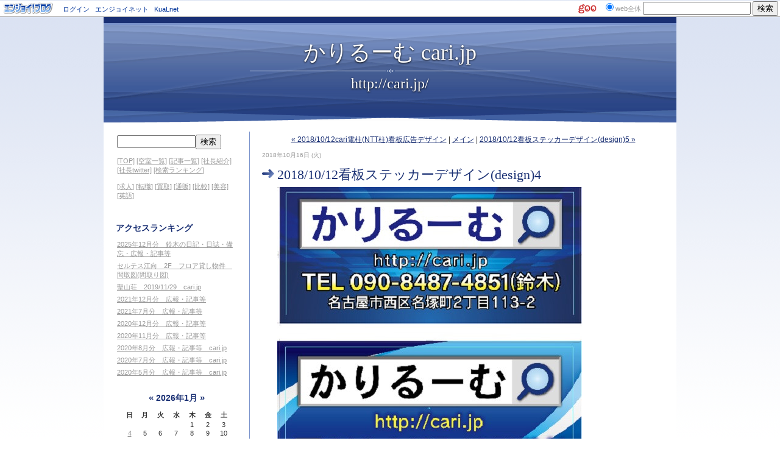

--- FILE ---
content_type: text/html; charset=utf-8
request_url: http://cari.blog.enjoy.jp/b/2018/10/20181012design4-3ac4.html
body_size: 10851
content:
<!DOCTYPE html PUBLIC "-//W3C//DTD XHTML 1.0 Transitional//EN"
  "http://www.w3.org/TR/xhtml1/DTD/xhtml1-transitional.dtd">
<html xmlns="http://www.w3.org/1999/xhtml" id="sixapart-standard" xmlns:og="http://ogp.me/ns#" xmlns:mixi="http://mixi-platform.com/ns#">
<head>
  <meta http-equiv="Content-Type" content="text/html; charset=utf-8" />
  
  
  
  <!-- Google tag (gtag.js) -->
<script async src="https://www.googletagmanager.com/gtag/js?id=G-HRT4NPCSS5"></script>
<script>
  window.dataLayer = window.dataLayer || [];
  function gtag(){dataLayer.push(arguments);}
  gtag('js', new Date());

  gtag('config', 'G-HRT4NPCSS5');
</script>

  <link rel="stylesheet" href="http://cari.blog.enjoy.jp/b/styles.css" type="text/css" media="screen" />
  <link rel="stylesheet" href="http://static.blog.enjoy.jp/.shared-enjoy/themes/common/print.css" type="text/css" media="print" />
  
    <link rel="alternate" type="application/atom+xml" title="「かりるーむ cari.jp」のブログ記事 (Atom)" href="http://cari.blog.enjoy.jp/b/atom.xml" />
  <link rel="alternate" type="application/rss+xml" title="「かりるーむ cari.jp」のブログ記事 (RSS 1.0)" href="http://cari.blog.enjoy.jp/b/index.rdf" />
  <link rel="alternate" type="application/rss+xml" title="「かりるーむ cari.jp」のブログ記事 (RSS 2.0)" href="http://cari.blog.enjoy.jp/b/rss.xml" />
  

  

  <title>かりるーむ cari.jp: 2018/10/12看板ステッカーデザイン(design)4</title>
  <link rel="canonical" href="http://cari.blog.enjoy.jp/b/2018/10/20181012design4-3ac4.html" />
  <link rel="start" href="http://cari.blog.enjoy.jp/b/" title="Home" />
  <link rel="prev" href="http://cari.blog.enjoy.jp/b/2018/10/20181012carintt-98ad.html?no_prefetch=1" title="2018/10/12cari電柱(NTT柱)看板広告デザイン" />
  <link rel="next" href="http://cari.blog.enjoy.jp/b/2018/10/20181012design5-94b6.html?no_prefetch=1" title="2018/10/12看板ステッカーデザイン(design)5" />
  <link rel="alternate" media="handheld" href="http://cari.blog.enjoy.jp/.m/b/2018/10/20181012design4-3ac4.html" />
  
  
    <meta property="og:title" content="2018/10/12看板ステッカーデザイン(design)4" />
  <meta property="og:type" content="article" />
  <meta property="og:description" content="http://k070802.seesaa.net/pages/user/sea..." />
  <meta property="og:url" content="http://cari.blog.enjoy.jp/b/2018/10/20181012design4-3ac4.html" />
    <meta property="og:image" content="http://cari.blog.enjoy.jp/photos/uncategorized/2018/10/16/20181012bus4.jpg" />
  


  <meta property="og:site_name" content="かりるーむ cari.jp" />

  
</head>

<body class="layout-two-column-left">
	<script src="http://www.blog.enjoy.jp/js/blog-header.js" type="text/javascript"></script>


<script type="text/javascript" src="http://portal-builder-acc.intfloat.com/enjoy/js/logging.js"></script>
<noscript>
<img src="http://portal-builder-acc.intfloat.com/enjoy/?url=http%3A%2F%2Fcari.blog.enjoy.jp%2Fb%2F2018%2F10%2F20181012design4-3ac4.html&f=p" height="1" width="1" border="0" style="position:absolute; top:0; left:0;"/>
</noscript>


	<div id="container">
		<div id="container-inner" class="pkg">
			
			<!-- banner -->
<div id="banner">
  <div id="banner-inner" class="pkg">
    
    <h1 id="banner-header"><a href="http://cari.blog.enjoy.jp/b/" accesskey="1">かりるーむ cari.jp</a></h1>
    <h2 id="banner-description">http://cari.jp/</h2>
  </div>
</div>

			<div id="pagebody">
				<div id="pagebody-inner" class="pkg">
					<div id="alpha">
						<div id="alpha-inner" class="pkg">
							<!-- sidebar -->


<div class="module-custom module">
    
    <div class="module-content">
        <form action="http://cari.jp/"><input type=text size=14 name=k><input type=submit value=検索></form><br>

<a href="http://cari.jp/" target="_top">[TOP]</a>
<a href="http://cari.jp/room/" target="_top">[空室一覧]</a>
<a href="http://cari.blog.enjoy.jp/" target="_top">[記事一覧]</a>
<a href="http://cari.jp/pr/" target="_top">[社長紹介]</a>
<a href="https://twitter.com/k110408" target="_top">[社長twitter]</a>
<a href="http://hp1.boy.jp/counter/" target="_top">[検索ランキング]</a>
<br><br>

<a href="http://cari.jp/?k=%E6%B1%82%E4%BA%BA" target="_top">[求人]</a>
<a href="http://cari.jp/?k=%E8%BB%A2%E8%81%B7" target="_top">[転職]</a>
<a href="http://cari.jp/?k=%E8%B2%B7%E5%8F%96" target="_top">[買取]</a>
<a href="http://cari.jp/?k=%E9%80%9A%E8%B2%A9" target="_top">[通販]</a>
<a href="http://cari.jp/?k=%E6%AF%94%E8%BC%83" target="_top">[比較]</a>
<a href="http://cari.jp/?k=%E7%BE%8E%E5%AE%B9" target="_top">[美容]</a>
<a href="http://cari.jp/?k=%E8%8B%B1%E8%AA%9E" target="_top">[英語]</a>
<br><br>
    </div>
</div>
<div class="module-access-ranking module-archives moduel-archives module">
  <h2 class="module-header">アクセスランキング</h2>
  <div class="module-content">
    <div id="access-ranking-container">
  <script type="text/javascript" src="/.shared/js/dolphin/ranking.v2.js"></script>
  <script type="text/javascript" src="http://cari.blog.enjoy.jp/b/ranking-30day.json?callback=Dolphin.renderAccessRankings"></script>
</div>

  </div>
</div>
<div id="calendar" class="module-calendar module"></div>
<script type="text/javascript" src="http://static.blog.enjoy.jp/.shared-enjoy/js/tc.min.js"></script>
<script type="text/javascript" src="/.shared/js/dolphin/calendar.js"></script>
<script type="text/javascript">
(function(){
  TC.attachEvent(window, 'load', function(){
    var param = {
      blogURL: 'http://cari.blog.enjoy.jp/b/',
      latestEntryDate: new Date(2026, 0, 1),
      language: 'ja',
      category: '0'
    };
    var cal = new Dolphin.Calendar(param);
    cal.update(param.latestEntryDate);
  });
})();
</script>

<div class="module-syndicate module">
  <div class="module-content">
    <a href="http://cari.blog.enjoy.jp/b/index.rdf">RSS（XML）フィード</a>
  </div>
</div>
  <div class="module-archives module">
    <h2 class="module-header"><a href="http://cari.blog.enjoy.jp/b/archives.html">アーカイブ</a></h2>
    <div class="module-content">
      <ul class="module-list">
                  <li class="module-list-item"><a href="http://cari.blog.enjoy.jp/b/2026/01/">2026年1月</a></li>
                  <li class="module-list-item"><a href="http://cari.blog.enjoy.jp/b/2025/12/">2025年12月</a></li>
                  <li class="module-list-item"><a href="http://cari.blog.enjoy.jp/b/2025/11/">2025年11月</a></li>
                  <li class="module-list-item"><a href="http://cari.blog.enjoy.jp/b/2025/10/">2025年10月</a></li>
                  <li class="module-list-item"><a href="http://cari.blog.enjoy.jp/b/2025/09/">2025年9月</a></li>
                  <li class="module-list-item"><a href="http://cari.blog.enjoy.jp/b/2025/08/">2025年8月</a></li>
                  <li class="module-list-item"><a href="http://cari.blog.enjoy.jp/b/2025/07/">2025年7月</a></li>
                  <li class="module-list-item"><a href="http://cari.blog.enjoy.jp/b/2025/06/">2025年6月</a></li>
                  <li class="module-list-item"><a href="http://cari.blog.enjoy.jp/b/2025/05/">2025年5月</a></li>
                  <li class="module-list-item"><a href="http://cari.blog.enjoy.jp/b/2025/04/">2025年4月</a></li>
        
      </ul>
    </div>
  </div>

<div class="module-like module">
    <div class="module-content">
        <iframe src="https://www.facebook.com/v2.12/plugins/like.php?href=http%3A%2F%2Fcari.blog.enjoy.jp%2F&send=false&layout=button_count&width=110&show_faces=false&action=like&colorscheme=light&font&height=21" scrolling="no" frameborder="0" style="border:none; overflow:hidden; width:110px; height:21px;" allowTransparency="true"></iframe>
    </div>
</div>
<div class="module-recent-comments module">
  <h2 class="module-header">最近のコメント</h2>
  <div class="module-content">
    <ul class="module-list">
              <li class="module-list-item"><a href="http://cari.blog.enjoy.jp/b/2019/07/20196carijp-46a1.html#comment-93899490">کازینو لایو بت</a> (<a href="http://cari.blog.enjoy.jp/b/2019/07/20196carijp-46a1.html">2019年6月分　広報・記事等　cari.jp</a>)</li>
              <li class="module-list-item"><a href="http://cari.blog.enjoy.jp/b/2019/07/20196carijp-46a1.html#comment-93899053">سایت شرط بندی فوتبال</a> (<a href="http://cari.blog.enjoy.jp/b/2019/07/20196carijp-46a1.html">2019年6月分　広報・記事等　cari.jp</a>)</li>
              <li class="module-list-item"><a href="http://cari.blog.enjoy.jp/b/2019/07/20196carijp-46a1.html#comment-93893920">Elsa James</a> (<a href="http://cari.blog.enjoy.jp/b/2019/07/20196carijp-46a1.html">2019年6月分　広報・記事等　cari.jp</a>)</li>
              <li class="module-list-item"><a href="http://cari.blog.enjoy.jp/b/2019/07/20196carijp-46a1.html#comment-93882097">LSM99DNA</a> (<a href="http://cari.blog.enjoy.jp/b/2019/07/20196carijp-46a1.html">2019年6月分　広報・記事等　cari.jp</a>)</li>
              <li class="module-list-item"><a href="http://cari.blog.enjoy.jp/b/2019/07/20196carijp-46a1.html#comment-93880326">รายงานยอดขาย</a> (<a href="http://cari.blog.enjoy.jp/b/2019/07/20196carijp-46a1.html">2019年6月分　広報・記事等　cari.jp</a>)</li>
              <li class="module-list-item"><a href="http://cari.blog.enjoy.jp/b/2017/03/201609111004403-863e.html#comment-93871229">barakas</a> (<a href="http://cari.blog.enjoy.jp/b/2017/03/201609111004403-863e.html">2016/09/11(10:04:403) 猫S写真 民家屋内畳部屋</a>)</li>
              <li class="module-list-item"><a href="http://cari.blog.enjoy.jp/b/2019/07/20196togetter-5b6b.html#comment-93864498">seo service london</a> (<a href="http://cari.blog.enjoy.jp/b/2019/07/20196togetter-5b6b.html">2019年6月　共同親権　単独親権　Togetterまとめ</a>)</li>
              <li class="module-list-item"><a href="http://cari.blog.enjoy.jp/b/2019/07/20196carijp-46a1.html#comment-93862768">cargo</a> (<a href="http://cari.blog.enjoy.jp/b/2019/07/20196carijp-46a1.html">2019年6月分　広報・記事等　cari.jp</a>)</li>
              <li class="module-list-item"><a href="http://cari.blog.enjoy.jp/b/2019/07/20196carijp-46a1.html#comment-93857386">카지노사이트</a> (<a href="http://cari.blog.enjoy.jp/b/2019/07/20196carijp-46a1.html">2019年6月分　広報・記事等　cari.jp</a>)</li>
              <li class="module-list-item"><a href="http://cari.blog.enjoy.jp/b/2019/07/20196carijp-46a1.html#comment-93856302">야동</a> (<a href="http://cari.blog.enjoy.jp/b/2019/07/20196carijp-46a1.html">2019年6月分　広報・記事等　cari.jp</a>)</li>
      
    </ul>
  </div>
</div>




						</div>
					</div>
					<div id="beta">
						<div id="beta-inner" class="pkg">
							<!-- content nav -->
<p class="content-nav">
  <a href="http://cari.blog.enjoy.jp/b/2018/10/20181012carintt-98ad.html">&laquo; 2018/10/12cari電柱(NTT柱)看板広告デザイン</a> |
  <a href="http://cari.blog.enjoy.jp/b/">メイン</a>
  | <a href="http://cari.blog.enjoy.jp/b/2018/10/20181012design5-94b6.html">2018/10/12看板ステッカーデザイン(design)5 &raquo;</a>
</p>

<!-- entry -->
  <h2 class="date-header">2018年10月16日 (火)</h2>


<div class="entry" id="entry-58636453">
      <h3 class="entry-header">2018/10/12看板ステッカーデザイン(design)4</h3>
  
  <div class="entry-content">
    <div class="entry-body">
      <a href="http://cari.blog.enjoy.jp/photos/uncategorized/2018/10/16/20181012bus4.jpg"><img class="image-full" src="http://cari.blog.enjoy.jp/photos/uncategorized/2018/10/16/20181012bus4.jpg" alt="2018/10/12看板ステッカーデザイン(design)4" border="0" /></a>
<br />
<a href="http://k070802.seesaa.net/pages/user/search/?keyword=%8A%C5%94%C2">http://k070802.seesaa.net/pages/user/search/?keyword=%8A%C5%94%C2</a><br />
<br />
かりるーむ株式会社(cariroom)<br />
TEL090-8487-4851(鈴木)<br />
TOP <a href="http://cari.jp/">http://cari.jp/</a><br />
空室一覧 <a href="http://cari.jp/room/">http://cari.jp/room/</a><br />
記事一覧 <a href="http://cari.blog.enjoy.jp/">http://cari.blog.enjoy.jp/</a><br />
検索ランキング <a href="http://hp1.boy.jp/counter/">http://hp1.boy.jp/counter/</a>
    </div>
    
    
  </div>
  <div class="entry-footer">
          <p class="entry-footer-info">
        <span class="post-footers">投稿時刻 13時57分 </span> <span class="separator">|</span> <a class="permalink" href="http://cari.blog.enjoy.jp/b/2018/10/20181012design4-3ac4.html">個別ページ</a>
      </p>
    
    <!-- post footer links -->


  </div>
</div>



  <a id="comments"></a>
  <div class="comments">
    <h3 class="comments-header">コメント</h3>
    <div class="comments-content">
      <!-- comment list -->


    </div>
    
  </div>
  <!-- comment form -->
  <script type="text/javascript" src="http://static.blog.enjoy.jp/.shared-enjoy/js/comments.js"></script>
  <script type="text/javascript">hostName = 'cari.blog.enjoy.jp';</script>
  
  <form id="comment-form" method="post" action="https://app.blog.enjoy.jp/t/comments">
    <input type="hidden" name="entry_id" value="58636453" />
    <input type="hidden" name="user_id" value="710351" />
    
    <div class="comments-open">
      <h2 class="comments-open-header">コメントを投稿</h2>
      <div class="comments-open-content">
        
        
        
        
                  <div id="comments-open-data">
                      <p>
              <label for="comment-author">名前：</label>
              <input id="comment-author" name="author" size="30" />
            </p>
          
                      <p>
              <label for="comment-email">メールアドレス： <span class=""></span></label>
              <input id="comment-email" name="email" size="30" />
            </p>
          
                      <p>
              <label for="comment-url">URL：</label>
              <input id="comment-url" name="url" size="30" />
            </p>
          
            <p>
              <label for="comment-bake-cookie"><input type="checkbox"
                id="comment-bake-cookie" name="bakecookie" value="1" />
                この情報を登録する</label>
            </p>
          </div>
        

  <p id="comments-open-text">


          <label for="comment-text">コメント：<script type="text/javascript">StaticURI = 'http://static.blog.enjoy.jp/.shared-enjoy/';</script>
<script type="text/javascript" src="http://static.blog.enjoy.jp/.shared-enjoy/js/emoticon.js"></script>
<script type="text/javascript">Emoticon.Pallet.captionText = 'シフトキー＋クリックで連続入力';</script>
<a id="emoticon-pallet-button" href="javascript:void(0)" onclick="Emoticon.Pallet.open(document.getElementById('comment-text'), this.firstChild);" title="絵文字を挿入"><img src="http://static.blog.enjoy.jp/.shared-enjoy/images/weblog/post/ed_emoticon.gif" alt="絵文字を挿入" style="background-color:#fff; border:1px solid #999; padding:2px;" /></a>

</label>
          <textarea id="comment-text" name="text" rows="10" cols="30" onkeyup="maxTextarea(this, 64000)"></textarea>
        </p>
      </div>

  <div id="comments-open-footer" class="comments-open-footer">

        
        <input type="submit" name="preview" id="comment-preview" value="&nbsp;確認&nbsp;" />
        <input type="submit" name="post" id="comment-post" value="&nbsp;投稿&nbsp;" onclick="disableButton(this);return false;" />
      </div>
    </div>
  </form>
  
  






						</div>
					</div>
				</div>
			</div>
			
		</div>
	</div>
	<script src="http://www.blog.enjoy.jp/js/blog-footer.js" type="text/javascript"></script>

<script type="text/javascript" id="stats-script">
  var done_stats_script = done_stats_script || 0;
  (function() {
    if (done_stats_script) return;
    var extra_happy = Math.floor(1000000000 * Math.random());
    document.write('<img src="http://app.blog.enjoy.jp/t/stats?blog_id=524501&amp;entry_id=58636453&amp;user_id=710351&amp;page=' + escape(location.href) + '&amp;referrer=' + escape(document.referrer) + '&amp;i=' + extra_happy + '" width="1" height="1" alt="" style="position: absolute; top: 0; left: 0;" />');
  })();
  var _lara_site_id = 109148;
  (function() {
    if (done_stats_script) return;
    var ra = document.createElement('script'); ra.type = 'text/javascript'; ra.async = true;
    ra.src = 'https://analytics.lekumo.jp/ranking.js';
    var s = document.getElementById('stats-script'); s.parentNode.insertBefore(ra, s);
  })();

  done_stats_script++;
</script>





<script>
  var _lbbSwitchViewInfo = {
    baseURL: 'http://cari.blog.enjoy.jp/b/',
    title: 'スマートフォン表示に切り替え'
  };
</script>
<script type="text/javascript" src="/.shared/themes/common/switch-view.js"></script>

</body>
</html>


--- FILE ---
content_type: text/css
request_url: http://cari.blog.enjoy.jp/b/styles.css
body_size: 483
content:
/* Base */
@import url(http://static.blog.enjoy.jp/.shared-enjoy/themes/common/base-weblog.css);




/* Theme */
@import url(http://static.blog.enjoy.jp/.shared-enjoy/themes/walt/theme-curves_blue.css);


/* Custom */
body {
  
}
  .layout-two-column-left #alpha-inner {
  
}
  .layout-two-column-left #beta-inner {
  
}
  .layout-two-column-right #alpha-inner {
  
}
  .layout-two-column-right #beta-inner {
  
}
  .layout-three-column #alpha-inner {
  
}
  .layout-three-column-right #alpha-inner {
  
}
  .layout-three-column #beta-inner {
  
}
  .layout-three-column-right #beta-inner {
  
}
  .layout-three-column #gamma-inner,  .layout-three-column-right #gamma-inner {
  
}
  .layout-one-column #alpha-inner {
  
}
  .layout-artistic #alpha-inner,  .layout-calendar #alpha-inner,  .layout-timeline #alpha-inner {
  
}
  .layout-artistic #beta-inner,  .layout-calendar #beta-inner,  .layout-timeline #beta-inner {
  
}
  .layout-moblog1 #alpha-inner {
  
}
  .layout-moblog1 #beta-inner {
  
}
  .layout-moblog1 #gamma-inner {
  
}
  .layout-moblog2 #alpha-inner {
  
}
  .layout-moblog2 #beta-inner {
  
}
  .layout-moblog2 #gamma-inner {
  
}
  .layout-moblog2 #delta-inner {
  
}
  .smartphone #index-main,  .smartphone #individual-main,  .smartphone #page-main,  .smartphone #category-main,  .smartphone #comment-preview-main,  .smartphone #archives-main,  .smartphone #comments-main,  .smartphone #datebased-main {
  
}
  #banner,  .smartphone #banner {
  
}
  #banner-header {
  
}
  #banner-header a {
  
}
  .smartphone #banner-header {
  
}
  .smartphone #datebased-archive-title {
  
}
  #container #container-inner #banner {
  
}
  .smartphone #banner {
  
}
  .smartphone #banner-inner {
  
}
  .module-header {
  
}
  .module-header a {
  
}
  .module-content {
  
}
  .module img,  .module-photo img {
  
}
  .module-photo .module-content {
  
}
  .date-header {
  
}
.entry-header {
  
}
.entry-header a:link {
  
}
.entry-content {
  
}
.entry-content p {
  
}
.smartphone .entry-content p {
  
}
.entry-footer {
  
}






--- FILE ---
content_type: text/css
request_url: http://static.blog.enjoy.jp/.shared-enjoy/themes/walt/theme-curves_blue.css
body_size: 3546
content:
/* $Id$ */

@import url("theme-curves.css");


/* basic page elements */

a { color: #192f73; }
a:hover { color: #051133; }

.entry-header a { color: #192f73; }

.module-header,
.trackbacks-header,
.comments-header,
.comments-open-header,
.archive-header
{
	color: #192f73;
}


/* page layout */

body { background-image: url(theme-curves_blue/body-bg.gif); }

#banner
{
	border-top-color: #192f73;
	background-color: #7a93cb;
	background-image: url(theme-curves_blue/header.png);
}

#banner-header { background-image: url(theme-curves_blue/header-rule.gif); }


/* nav */

.nav-list { border-bottom-color: #b8c6e5; }

.nav-list-item { border-right-color: #b8c6e5; }


/* content */

.entry { background-image: url(theme-curves_blue/post-ornament.gif); }

.entry-header { color: #192f73; }

.entry-footer { border-top-color: #b8c6e5; }

.content-header { color: #192f73; }


/* modules */

.module-powered .module-content
{
	border-color: #b8c6e5;
	background-color: #dae2f2;
	background-image: url(theme-curves_blue/gradient-bg.gif);
}

.typelist-thumbnailed .module-list-item
{
	border-color: #b8c6e5;
	background-color: #dae2f2;
	background-image: url(theme-curves_blue/gradient-bg.gif);
}

.typelist-thumbnail { background: #dae2f2; }

.module-recent-photos .module-list-item a:hover { border-color: #192f73; }

.module-miniprofile .mp-container
{
	border-color: #b8c6e5;
	background-color: #edf1f9;
	background-image: url(theme-curves_blue/gradient-bg.gif);
}

.module-miniprofile .mp-name a,
.module-miniprofile .mp-counts a
{
	color: #192f73;
}

.module-miniprofile .mp-name a:hover { color: #051133; }

.module-miniprofile .mp-counts a { background-color: #edf1f9; }

.module-miniprofile .mp-counts a:hover { background-color: #b8c6e5; }


/* calendar tweaks */

	.layout-calendar #pagebody-inner { background-image: url(theme-curves_blue/body-bg-artistic.gif); }

	.module-mmt-calendar .module-header,
	.layout-timeline .module-recent-photos .module-header
	{
		background-color: #192f73;
	}

	.module-mmt-calendar table
	{
		background-color: #192f73;
	}

	.module-mmt-calendar th
	{
		border-right-color: #b8c6e5;
	}

	.module-mmt-calendar td
	{
		border-right-color: #b8c6e5;
		background-color: #dae2f2;
		background-image: url(theme-curves_blue/gradient-bg.gif);
	}

	.day-photo a:hover { border-color: #192f73; }


/* artistic tweaks */

	.layout-artistic #pagebody-inner { background-image: url(theme-curves_blue/body-bg-artistic.gif); }


/* moblog1 tweaks */

	.layout-moblog1 #pagebody-inner { background-image: url(theme-curves_blue/body-bg-twt.gif); }


/* moblog2 tweaks */

	.layout-moblog2 #pagebody-inner { background-image: url(theme-curves_blue/body-bg-moblog2.gif); }


/* timeline tweaks */

	.layout-timeline #pagebody-inner { background-image: url(theme-curves_blue/body-bg-timeline.gif); }


/* one-column tweaks */


/* two-column-left tweaks */

	.layout-two-column-left #pagebody-inner { background-image: url(theme-curves_blue/body-bg-tw.gif); }


/* two-column-right tweaks */

	.layout-two-column-right #pagebody-inner { background-image: url(theme-curves_blue/body-bg-wt.gif); }


/* three-column tweaks */

	.layout-three-column #pagebody-inner { background-image: url(theme-curves_blue/body-bg-twt.gif); }


/* three-column-right tweaks */

	.layout-three-column-right #pagebody-inner { background-image: url(theme-curves_blue/body-bg-wtt.gif); }


/* footer */

#footer
{
	border-color: #b8c6e5;
	background-image: url(theme-curves_blue/gradient-bg.gif);
}

.footer-list-item
{
	border-color: #b8c6e5;
}


--- FILE ---
content_type: text/css
request_url: http://static.blog.enjoy.jp/.shared-enjoy/themes/walt/theme-curves.css
body_size: 9535
content:
/* $Id$ */

/* basic page elements */

body
{
	font-family: 'lucida grande', helvetica, arial, sans-serif;
	font-size: 12px;
}

#banner a { color: #fff; text-decoration: none; }
#banner a:hover { text-decoration: underline; }

.module-content a { color: #999; }
.module-content a:hover { color: #666; }

.entry-header a { text-decoration: none; }
.entry-header a:hover { text-decoration: underline; }

.entry-footer a { color: #999; }
.entry-footer a:hover { color: #666; }

h1, h2, h3, h4, h5, h6
{
	font-family: 'lucida grande', helvetica, arial, sans-serif;
}

.module-header,
.trackbacks-header,
.comments-header,
.comments-open-header,
.archive-header
{
	/* ie win (5, 5.5, 6) bugfix */
	p\osition: relative;
	width: 100%;
	w\idth: auto;

	margin: 0;
	padding: 5px 0;
	font-size: 14px;
	font-weight: bold;
}

.entry-more-link,
.entry-footer,
.comment-footer,
.trackback-footer,
.typelist-thumbnailed
{
	font-size: 11px;
}


/* page layout */

body
{
	color: #333;
	background-color: #fff;
	background-repeat: repeat-x;
	background-attachment: fixed;
	background-position: top left;
}

#container { width: 940px; }

#banner
{
	width: 940px;
	margin: 0;
	border-top-width: 10px;
	border-top-style: solid;
	background-repeat: no-repeat;
	background-position: bottom center;
}

.banner-user
{
	width: 70px;
	margin-top: 4px;
	font-size: 10px;
}

.banner-user-photo { border: 3px double #fff; }

#banner-header
{
	margin: 0;
	padding: 30px 70px 15px;
	color: #fff;
	font-family: georgia, 'times new roman', serif;
	font-size: 36px;
	font-weight: normal;
	line-height: 1;
	text-align: center;
	text-shadow: #000 0 1px 3px;
	background-repeat: no-repeat;
	background-position: bottom center;
}

#banner-description
{
	margin: 0;
	padding: 5px 70px 50px;
	color: #fff;
	font-family: georgia, 'times new roman', serif;
	font-size: 24px;
	line-height: 1.125;
	text-align: center;
	text-shadow: #000 0 1px 3px;
}

#pagebody
{
	padding: 15px 0;
	background-color: #fff;
}

#pagebody-inner
{
	background-repeat: repeat-y;
	background-position: top center;
}

#alpha, #beta, #gamma, #delta
{
	float: left;
	margin: 0 0 0 20px;
}

#alpha-inner, #beta-inner, #gamma-inner, #delta-inner
{
	padding: 0 0 25px;
}

#alpha { width: 445px; }
#beta { width: 415px; margin-left: 40px; }

#gamma, #delta { width: 200px; }


/* nav */

#nav { background-color: #fff; }

.nav-list
{
	border-bottom-width: 1px;
	border-bottom-style: solid;
}

.nav-list-item
{
	border-right-width: 1px;
	border-right-style: solid;
}

.nav-list-item a
{
	padding: 6px 10px;
	font-size: 11px;
}


/* content */

.date-header
{
	margin: 5px 0;
	color: #999;
	font-size: 10px;
}

.entry
{
	background-repeat: no-repeat;
	background-position: 0 11px;
}

.entry-header
{
	margin: 5px 25px 5px;
	font-family: georgia, 'times new roman', serif;
	font-size: 22px;
}

.entry-content { margin: 5px 25px; }

.entry-more-link { font-weight: bold; }

.entry-footer
{
	margin: 10px 25px 20px;
	border-top-width: 1px;
	border-top-style: solid;
	padding-top: 5px;
	color: #999;
	font-weight: normal;
}

.content-nav { margin: 5px 0 10px; }

.content-header
{
	margin: 5px 0 30px;
	font-size: 28px;
	font-weight: bold;
}

.trackback-content,
.comment-content,
.comments-open-content,
.comments-closed
{
	margin: 5px 0;
}

.trackbacks-info,
.trackback-footer,
.comments-info,
.comment-footer,
.comments-open-footer,
.archive-content
{
	margin: 5px 0 20px;
}

#comment-author, #comment-email, #comment-url, #comment-text
{
	width: 80%;
}


/* modules */

.module-content { margin: 5px 2px 20px; font-size: 11px; }

.module-calendar .module-content { margin: 5px 10px 15px; }

.module-mmt-calendar .module-content table,
.module-calendar .module-content table { font-size: 11px; }

.module-mmt-calendar .module-header,
.module-recent-photos .module-header { background-image: none; }

.module-powered { margin: 0; padding: 0; }
.module-powered .module-content
{
	margin: 15px 0;
	padding: 10px;
	border-width: 1px;
	border-style: solid;
	color: #333;
	text-align: center;
	background-repeat: repeat-x;
	background-position: top left;
}

.module-powered .module-content a { color: #333; }

.module-photo { border: 0; background: none; }
.module-photo .module-content { margin: 10px; }
.module-photo img { border: 0; }

.archive-list-item { margin-bottom: 5px; }

.typelist-thumbnailed { margin: 0 0 20px; }

.typelist-thumbnailed .module-list-item
{
	margin: 1px 0;
	border-width: 1px;
	border-style: solid;
	padding: 0;
	background-repeat: repeat-x;
	background-position: top left;
}

.module-featured-photo { width: 415px; }
.module-featured-photo .module-content { margin: 15px 0 5px; }
.module-featured-photo img { width: 415px; }

.module-recent-photos { border: 0; margin-left: 2px; }
.module-recent-photos .module-content {  }
.module-recent-photos .module-list { margin: 0; }
.module-recent-photos .module-list-item
{
	width: 64px; /* mac ie fix */
	margin: 0 5px 6px 0;
	padding: 0;
	background-image: none;
}

.module-recent-photos .module-list-item a
{
	border: #ccc 1px solid;
	padding: 1px;
	background-color: #eee;
}

.module-miniprofile .module-content
{
	margin-top: 0;
	margin-right: 0;
	margin-left: 0;
}

.module-miniprofile .mp-container
{
	background-repeat: repeat-x;
	background-position: 50% 50%;
}

.module-miniprofile .mp-name
{
	font-size: 14px;
	font-weight: bold;
}


/* calendar tweaks */

	.layout-calendar #gamma { width: 195px; margin-left: 0; }

	.layout-calendar #gamma-inner, .layout-calendar #delta-inner { padding-top: 0; }

	.module-mmt-calendar { width: 415px; margin: 0; }

	.module-mmt-calendar .module-header,
	.layout-timeline .module-recent-photos .module-header
	{
		margin: 0;
		padding: 5px 15px;
		color: #fff;
		font-size: 13px;
		font-weight: bold;
		text-align: right;
	}

	.module-mmt-calendar .module-content { margin: 15px 0; }
	.module-mmt-calendar .module-content tbody .day-date { color: #666; }

	.module-mmt-calendar table
	{
		width: 415px;
	}

	.module-mmt-calendar th
	{
		color: #fff;
		border-top: 1px solid #fff;
		border-right-width: 1px;
		border-right-style: solid;
		border-bottom: 1px solid #ccc;
		padding: 2px;
		text-align: right;
		font-weight: bold;
	}

	.module-mmt-calendar td
	{
		border-top: 1px solid #fff;
		border-right-width: 1px;
		border-right-style: solid;
		border-bottom: 1px solid #ccc;
		padding: 2px;
		text-align: right;
		font-weight: normal;
		background-repeat: repeat-x;
		background-position: top left;
	}

	th.weekday-7, td.day-7, td.day-14, td.day-21, td.day-28, td.day-35, td.day-42
	{
		border-right: none;
	}

	.day-photo a
	{
		border: #ccc 1px solid;
		padding: 1px;
		background-color: #eee;
	}


/* artistic tweaks */

	.layout-artistic #gamma { margin-left: 0; }
	.layout-artistic #delta { margin-left: 15px; }

	.layout-artistic #gamma-inner { padding-top: 0; }
	.layout-artistic #delta-inner { padding-top: 0; }


/* moblog1 tweaks */

	.layout-moblog1 #alpha { width: 180px; }
	.layout-moblog1 #beta { width: 460px; }
	.layout-moblog1 #gamma { width: 180px; margin-left: 40px; }

	.layout-moblog1 .module-recent-photos { margin: 0; }
	.layout-moblog1 .module-recent-photos .module-content { margin: 10px 0 0 15px; }


/* moblog2 tweaks */

	.layout-moblog2 #alpha { width: 65px; }
	.layout-moblog2 #beta { width: 420px; margin-left: 20px; }
	.layout-moblog2 #gamma { width: 195px; margin-left: 40px; }
	.layout-moblog2 #delta { width: 120px; margin-left: 40px; }

	.layout-moblog2 .module-photo .module-content { margin: 10px; }
	.layout-moblog2 .module-photo .module-content img { width: 100px; height: auto; }

	.layout-moblog2 .module-recent-photos { margin: 0; }
	.layout-moblog2 .module-recent-photos .module-content { margin: 5px 0 0 0; }


/* timeline tweaks */

	.layout-timeline #alpha { width: 470px; }
	.layout-timeline #beta { width: 390px; }
	.layout-timeline #gamma { width: 170px; margin-left: 15px; }
	.layout-timeline #delta { width: 170px; }

	.layout-timeline #gamma-inner { padding-top: 0; }
	.layout-timeline #delta-inner { padding-top: 0; }

	.layout-timeline .module-recent-photos .module-content { margin: 10px 0 0 15px; }
	.layout-timeline .module-recent-photos .module-list-item { margin: 0 10px 10px 0; }


/* one-column tweaks */

	.layout-one-column #container { width: 780px; }
	.layout-one-column #banner { width: 780px; }

	.layout-one-column #alpha { width: 740px; }


/* two-column-left tweaks */

	.layout-two-column-left #alpha { width: 200px; }
	.layout-two-column-left #beta { width: 660px; }


/* two-column-right tweaks */

	.layout-two-column-right #alpha { width: 660px; }
	.layout-two-column-right #beta { width: 200px; }


/* three-column tweaks */

	.layout-three-column #alpha { width: 180px; }
	.layout-three-column #beta { width: 460px; }
	.layout-three-column #gamma { width: 180px; margin-left: 40px; }


/* three-column-right tweaks */

	.layout-three-column-right #alpha { width: 460px; }
	.layout-three-column-right #beta { width: 180px; }
	.layout-three-column-right #gamma { width: 180px; margin-left: 40px; }


/* footer */

#footer
{
	border-top-width: 1px;
	border-top-style: solid;
	padding: 10px;
	background-color: #fff;
	background-repeat: repeat-x;
	background-position: top left;
}

.footer-list-item
{
	border-right-width: 1px;
	border-right-style: solid;
}

.last-footer-list-item
{
	border-right-width: 0;
}

.footer-list-item a
{
	padding: 2px 10px;
	font-size: 11px;
}

/* Search Results */

.search-subheader {
    margin-bottom: 20px;
}

.search-results .comment {
    padding-top: 0px;
    margin-bottom: 40px;
}



--- FILE ---
content_type: application/javascript
request_url: http://cari.blog.enjoy.jp/b/ranking-30day.json?callback=Dolphin.renderAccessRankings
body_size: 459
content:
Dolphin.renderAccessRankings([{"title":"2025年12月分　鈴木の日記・日誌・備忘・広報・記事等","permalink":"http://cari.blog.enjoy.jp/b/2026/01/202512-8be8.html"},{"title":"セルテス江向　2F　フロア貸し物件　間取図(間取り図)","permalink":"http://cari.blog.enjoy.jp/b/2022/10/2f-b782.html"},{"title":"聖山荘　2019/11/29　cari.jp","permalink":"http://cari.blog.enjoy.jp/b/2019/11/20191129carijp-e036.html"},{"title":"2021年12月分　広報・記事等","permalink":"http://cari.blog.enjoy.jp/b/2022/01/202112-0697.html"},{"permalink":"http://cari.blog.enjoy.jp/b/2021/08/20217-fc9c.html","title":"2021年7月分　広報・記事等"},{"title":"2020年12月分　広報・記事等","permalink":"http://cari.blog.enjoy.jp/b/2021/01/202012-9202.html"},{"title":"2020年11月分　広報・記事等","permalink":"http://cari.blog.enjoy.jp/b/2020/12/202011-5b3a.html"},{"title":"2020年8月分　広報・記事等　cari.jp","permalink":"http://cari.blog.enjoy.jp/b/2020/09/20208carijp-ac0b.html"},{"permalink":"http://cari.blog.enjoy.jp/b/2020/08/20207carijp-15a2.html","title":"2020年7月分　広報・記事等　cari.jp"},{"title":"2020年5月分　広報・記事等　cari.jp","permalink":"http://cari.blog.enjoy.jp/b/2020/06/20205carijp-b4f5.html"}]);